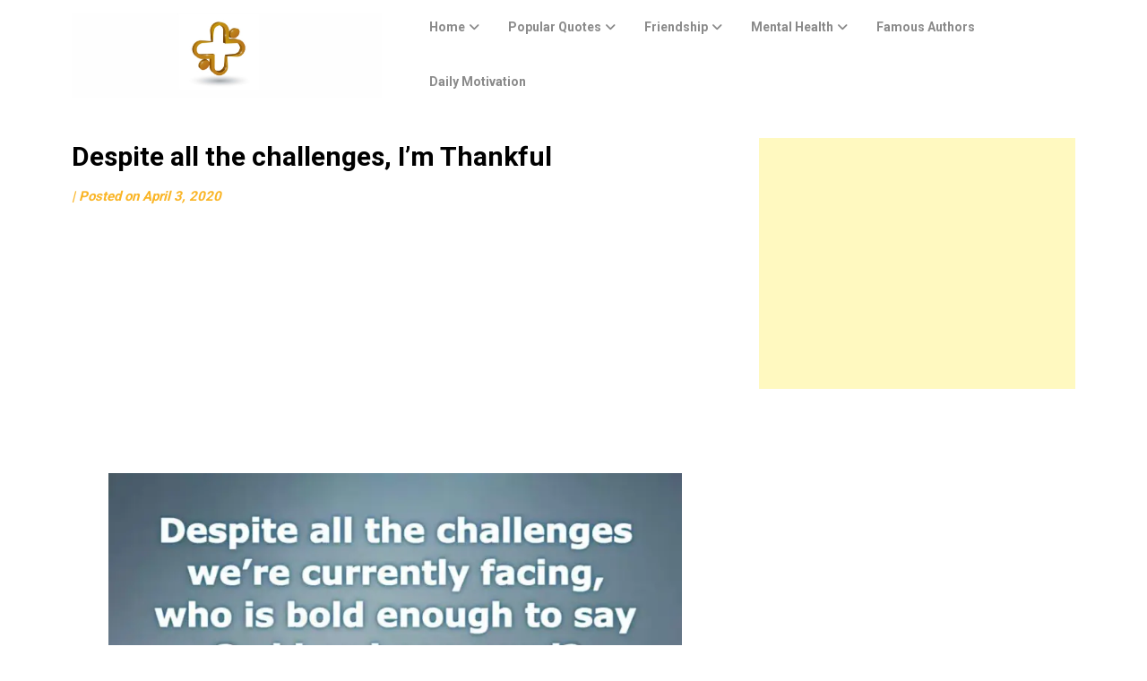

--- FILE ---
content_type: text/html; charset=UTF-8
request_url: https://positivityoflife.com/despite-all-the-challenges-im-thankful/
body_size: 14775
content:
<!doctype html>
<html lang="en-US">
<head>
	<meta charset="UTF-8">
	<meta name="viewport" content="width=device-width, initial-scale=1">
	<link rel="profile" href="https://gmpg.org/xfn/11">

	<title>Despite all the challenges, I&#039;m Thankful</title>
<meta name='robots' content='max-image-preview:large' />
	<style>img:is([sizes="auto" i], [sizes^="auto," i]) { contain-intrinsic-size: 3000px 1500px }</style>
	
<!-- This site is optimized with the Yoast SEO Premium plugin v12.6.1 - https://yoast.com/wordpress/plugins/seo/ -->
<meta name="robots" content="max-snippet:-1, max-image-preview:large, max-video-preview:-1"/>
<link rel="canonical" href="https://positivityoflife.com/despite-all-the-challenges-im-thankful/" />
<meta property="og:locale" content="en_US" />
<meta property="og:type" content="article" />
<meta property="og:title" content="Despite all the challenges, I&#039;m Thankful" />
<meta property="og:description" content="This pandemic has played a major toll on all of our lives. Many have lost their job, many are still working and at risk,..." />
<meta property="og:url" content="https://positivityoflife.com/despite-all-the-challenges-im-thankful/" />
<meta property="og:site_name" content="Positivity of Life" />
<meta property="article:section" content="God" />
<meta property="article:published_time" content="2020-04-03T08:46:55+00:00" />
<meta property="article:modified_time" content="2020-04-03T08:47:02+00:00" />
<meta property="og:updated_time" content="2020-04-03T08:47:02+00:00" />
<meta property="og:image" content="https://i0.wp.com/positivityoflife.com/wp-content/uploads/2020/04/received_2921867497902851.jpeg?fit=1916%2C1080&#038;ssl=1" />
<meta property="og:image:secure_url" content="https://i0.wp.com/positivityoflife.com/wp-content/uploads/2020/04/received_2921867497902851.jpeg?fit=1916%2C1080&#038;ssl=1" />
<meta property="og:image:width" content="1916" />
<meta property="og:image:height" content="1080" />
<meta name="twitter:card" content="summary_large_image" />
<meta name="twitter:description" content="This pandemic has played a major toll on all of our lives. Many have lost their job, many are still working and at risk,..." />
<meta name="twitter:title" content="Despite all the challenges, I&#039;m Thankful" />
<meta name="twitter:image" content="https://i0.wp.com/positivityoflife.com/wp-content/uploads/2020/04/received_2921867497902851.jpeg?fit=1916%2C1080&#038;ssl=1" />
<script type='application/ld+json' class='yoast-schema-graph yoast-schema-graph--main'>{"@context":"https://schema.org","@graph":[{"@type":"Organization","@id":"https://positivityoflife.com/#organization","name":"Positivity of Life","url":"https://positivityoflife.com/","sameAs":[],"logo":{"@type":"ImageObject","@id":"https://positivityoflife.com/#logo","url":"https://i0.wp.com/positivityoflife.com/wp-content/uploads/2019/08/20190806_063828.png?fit=152%2C181&ssl=1","width":152,"height":181,"caption":"Positivity of Life"},"image":{"@id":"https://positivityoflife.com/#logo"}},{"@type":"WebSite","@id":"https://positivityoflife.com/#website","url":"https://positivityoflife.com/","name":"Positivity of Life","description":"When we learn to love ourselves, we naturally grow.","publisher":{"@id":"https://positivityoflife.com/#organization"},"potentialAction":{"@type":"SearchAction","target":"https://positivityoflife.com/?s={search_term_string}","query-input":"required name=search_term_string"}},{"@type":"ImageObject","@id":"https://positivityoflife.com/despite-all-the-challenges-im-thankful/#primaryimage","url":"https://i0.wp.com/positivityoflife.com/wp-content/uploads/2020/04/received_2921867497902851.jpeg?fit=1916%2C1080&ssl=1","width":1916,"height":1080},{"@type":"WebPage","@id":"https://positivityoflife.com/despite-all-the-challenges-im-thankful/#webpage","url":"https://positivityoflife.com/despite-all-the-challenges-im-thankful/","inLanguage":"en-US","name":"Despite all the challenges, I&#039;m Thankful","isPartOf":{"@id":"https://positivityoflife.com/#website"},"primaryImageOfPage":{"@id":"https://positivityoflife.com/despite-all-the-challenges-im-thankful/#primaryimage"},"datePublished":"2020-04-03T08:46:55+00:00","dateModified":"2020-04-03T08:47:02+00:00","breadcrumb":{"@id":"https://positivityoflife.com/despite-all-the-challenges-im-thankful/#breadcrumb"}},{"@type":"BreadcrumbList","@id":"https://positivityoflife.com/despite-all-the-challenges-im-thankful/#breadcrumb","itemListElement":[{"@type":"ListItem","position":1,"item":{"@type":"WebPage","@id":"https://positivityoflife.com/","url":"https://positivityoflife.com/","name":"Home"}},{"@type":"ListItem","position":2,"item":{"@type":"WebPage","@id":"https://positivityoflife.com/category/god-quotes/","url":"https://positivityoflife.com/category/god-quotes/","name":"God"}},{"@type":"ListItem","position":3,"item":{"@type":"WebPage","@id":"https://positivityoflife.com/despite-all-the-challenges-im-thankful/","url":"https://positivityoflife.com/despite-all-the-challenges-im-thankful/","name":"Despite all the challenges, I&#8217;m Thankful"}}]},{"@type":"Article","@id":"https://positivityoflife.com/despite-all-the-challenges-im-thankful/#article","isPartOf":{"@id":"https://positivityoflife.com/despite-all-the-challenges-im-thankful/#webpage"},"author":{"@id":"https://positivityoflife.com/#/schema/person/fbc0cdef28df95f234acaf6e9e61cfc3"},"headline":"Despite all the challenges, I&#8217;m Thankful","datePublished":"2020-04-03T08:46:55+00:00","dateModified":"2020-04-03T08:47:02+00:00","commentCount":0,"mainEntityOfPage":{"@id":"https://positivityoflife.com/despite-all-the-challenges-im-thankful/#webpage"},"publisher":{"@id":"https://positivityoflife.com/#organization"},"image":{"@id":"https://positivityoflife.com/despite-all-the-challenges-im-thankful/#primaryimage"},"articleSection":"God"},{"@type":["Person"],"@id":"https://positivityoflife.com/#/schema/person/fbc0cdef28df95f234acaf6e9e61cfc3","name":"Positivityoflife","image":{"@type":"ImageObject","@id":"https://positivityoflife.com/#authorlogo","url":"https://secure.gravatar.com/avatar/72c997891d159b50c9f50c9af2fdae38056661a3fdb28aaec1492f936861541a?s=96&d=identicon&r=g","caption":"Positivityoflife"},"sameAs":[]}]}</script>
<!-- / Yoast SEO Premium plugin. -->

<link rel='dns-prefetch' href='//stats.wp.com' />
<link rel='dns-prefetch' href='//use.fontawesome.com' />
<link rel='dns-prefetch' href='//fonts.googleapis.com' />
<link rel='dns-prefetch' href='//jetpack.wordpress.com' />
<link rel='dns-prefetch' href='//s0.wp.com' />
<link rel='dns-prefetch' href='//public-api.wordpress.com' />
<link rel='dns-prefetch' href='//0.gravatar.com' />
<link rel='dns-prefetch' href='//1.gravatar.com' />
<link rel='dns-prefetch' href='//2.gravatar.com' />
<link rel='preconnect' href='//i0.wp.com' />
<link rel='preconnect' href='//c0.wp.com' />
<link rel="alternate" type="application/rss+xml" title="Positivity of Life &raquo; Feed" href="https://positivityoflife.com/feed/" />
<link rel="alternate" type="application/rss+xml" title="Positivity of Life &raquo; Comments Feed" href="https://positivityoflife.com/comments/feed/" />
<script type="text/javascript">
/* <![CDATA[ */
window._wpemojiSettings = {"baseUrl":"https:\/\/s.w.org\/images\/core\/emoji\/16.0.1\/72x72\/","ext":".png","svgUrl":"https:\/\/s.w.org\/images\/core\/emoji\/16.0.1\/svg\/","svgExt":".svg","source":{"concatemoji":"https:\/\/positivityoflife.com\/wp-includes\/js\/wp-emoji-release.min.js?ver=6.8.3"}};
/*! This file is auto-generated */
!function(s,n){var o,i,e;function c(e){try{var t={supportTests:e,timestamp:(new Date).valueOf()};sessionStorage.setItem(o,JSON.stringify(t))}catch(e){}}function p(e,t,n){e.clearRect(0,0,e.canvas.width,e.canvas.height),e.fillText(t,0,0);var t=new Uint32Array(e.getImageData(0,0,e.canvas.width,e.canvas.height).data),a=(e.clearRect(0,0,e.canvas.width,e.canvas.height),e.fillText(n,0,0),new Uint32Array(e.getImageData(0,0,e.canvas.width,e.canvas.height).data));return t.every(function(e,t){return e===a[t]})}function u(e,t){e.clearRect(0,0,e.canvas.width,e.canvas.height),e.fillText(t,0,0);for(var n=e.getImageData(16,16,1,1),a=0;a<n.data.length;a++)if(0!==n.data[a])return!1;return!0}function f(e,t,n,a){switch(t){case"flag":return n(e,"\ud83c\udff3\ufe0f\u200d\u26a7\ufe0f","\ud83c\udff3\ufe0f\u200b\u26a7\ufe0f")?!1:!n(e,"\ud83c\udde8\ud83c\uddf6","\ud83c\udde8\u200b\ud83c\uddf6")&&!n(e,"\ud83c\udff4\udb40\udc67\udb40\udc62\udb40\udc65\udb40\udc6e\udb40\udc67\udb40\udc7f","\ud83c\udff4\u200b\udb40\udc67\u200b\udb40\udc62\u200b\udb40\udc65\u200b\udb40\udc6e\u200b\udb40\udc67\u200b\udb40\udc7f");case"emoji":return!a(e,"\ud83e\udedf")}return!1}function g(e,t,n,a){var r="undefined"!=typeof WorkerGlobalScope&&self instanceof WorkerGlobalScope?new OffscreenCanvas(300,150):s.createElement("canvas"),o=r.getContext("2d",{willReadFrequently:!0}),i=(o.textBaseline="top",o.font="600 32px Arial",{});return e.forEach(function(e){i[e]=t(o,e,n,a)}),i}function t(e){var t=s.createElement("script");t.src=e,t.defer=!0,s.head.appendChild(t)}"undefined"!=typeof Promise&&(o="wpEmojiSettingsSupports",i=["flag","emoji"],n.supports={everything:!0,everythingExceptFlag:!0},e=new Promise(function(e){s.addEventListener("DOMContentLoaded",e,{once:!0})}),new Promise(function(t){var n=function(){try{var e=JSON.parse(sessionStorage.getItem(o));if("object"==typeof e&&"number"==typeof e.timestamp&&(new Date).valueOf()<e.timestamp+604800&&"object"==typeof e.supportTests)return e.supportTests}catch(e){}return null}();if(!n){if("undefined"!=typeof Worker&&"undefined"!=typeof OffscreenCanvas&&"undefined"!=typeof URL&&URL.createObjectURL&&"undefined"!=typeof Blob)try{var e="postMessage("+g.toString()+"("+[JSON.stringify(i),f.toString(),p.toString(),u.toString()].join(",")+"));",a=new Blob([e],{type:"text/javascript"}),r=new Worker(URL.createObjectURL(a),{name:"wpTestEmojiSupports"});return void(r.onmessage=function(e){c(n=e.data),r.terminate(),t(n)})}catch(e){}c(n=g(i,f,p,u))}t(n)}).then(function(e){for(var t in e)n.supports[t]=e[t],n.supports.everything=n.supports.everything&&n.supports[t],"flag"!==t&&(n.supports.everythingExceptFlag=n.supports.everythingExceptFlag&&n.supports[t]);n.supports.everythingExceptFlag=n.supports.everythingExceptFlag&&!n.supports.flag,n.DOMReady=!1,n.readyCallback=function(){n.DOMReady=!0}}).then(function(){return e}).then(function(){var e;n.supports.everything||(n.readyCallback(),(e=n.source||{}).concatemoji?t(e.concatemoji):e.wpemoji&&e.twemoji&&(t(e.twemoji),t(e.wpemoji)))}))}((window,document),window._wpemojiSettings);
/* ]]> */
</script>

<style id='wp-emoji-styles-inline-css' type='text/css'>

	img.wp-smiley, img.emoji {
		display: inline !important;
		border: none !important;
		box-shadow: none !important;
		height: 1em !important;
		width: 1em !important;
		margin: 0 0.07em !important;
		vertical-align: -0.1em !important;
		background: none !important;
		padding: 0 !important;
	}
</style>
<link rel='stylesheet' id='wp-block-library-css' href='https://c0.wp.com/c/6.8.3/wp-includes/css/dist/block-library/style.min.css' type='text/css' media='all' />
<style id='classic-theme-styles-inline-css' type='text/css'>
/*! This file is auto-generated */
.wp-block-button__link{color:#fff;background-color:#32373c;border-radius:9999px;box-shadow:none;text-decoration:none;padding:calc(.667em + 2px) calc(1.333em + 2px);font-size:1.125em}.wp-block-file__button{background:#32373c;color:#fff;text-decoration:none}
</style>
<link rel='stylesheet' id='quads-style-css-css' href='https://positivityoflife.com/wp-content/plugins/quick-adsense-reloaded/includes/gutenberg/dist/blocks.style.build.css?ver=2.0.93' type='text/css' media='all' />
<link rel='stylesheet' id='mediaelement-css' href='https://c0.wp.com/c/6.8.3/wp-includes/js/mediaelement/mediaelementplayer-legacy.min.css' type='text/css' media='all' />
<link rel='stylesheet' id='wp-mediaelement-css' href='https://c0.wp.com/c/6.8.3/wp-includes/js/mediaelement/wp-mediaelement.min.css' type='text/css' media='all' />
<style id='jetpack-sharing-buttons-style-inline-css' type='text/css'>
.jetpack-sharing-buttons__services-list{display:flex;flex-direction:row;flex-wrap:wrap;gap:0;list-style-type:none;margin:5px;padding:0}.jetpack-sharing-buttons__services-list.has-small-icon-size{font-size:12px}.jetpack-sharing-buttons__services-list.has-normal-icon-size{font-size:16px}.jetpack-sharing-buttons__services-list.has-large-icon-size{font-size:24px}.jetpack-sharing-buttons__services-list.has-huge-icon-size{font-size:36px}@media print{.jetpack-sharing-buttons__services-list{display:none!important}}.editor-styles-wrapper .wp-block-jetpack-sharing-buttons{gap:0;padding-inline-start:0}ul.jetpack-sharing-buttons__services-list.has-background{padding:1.25em 2.375em}
</style>
<style id='global-styles-inline-css' type='text/css'>
:root{--wp--preset--aspect-ratio--square: 1;--wp--preset--aspect-ratio--4-3: 4/3;--wp--preset--aspect-ratio--3-4: 3/4;--wp--preset--aspect-ratio--3-2: 3/2;--wp--preset--aspect-ratio--2-3: 2/3;--wp--preset--aspect-ratio--16-9: 16/9;--wp--preset--aspect-ratio--9-16: 9/16;--wp--preset--color--black: #000000;--wp--preset--color--cyan-bluish-gray: #abb8c3;--wp--preset--color--white: #ffffff;--wp--preset--color--pale-pink: #f78da7;--wp--preset--color--vivid-red: #cf2e2e;--wp--preset--color--luminous-vivid-orange: #ff6900;--wp--preset--color--luminous-vivid-amber: #fcb900;--wp--preset--color--light-green-cyan: #7bdcb5;--wp--preset--color--vivid-green-cyan: #00d084;--wp--preset--color--pale-cyan-blue: #8ed1fc;--wp--preset--color--vivid-cyan-blue: #0693e3;--wp--preset--color--vivid-purple: #9b51e0;--wp--preset--gradient--vivid-cyan-blue-to-vivid-purple: linear-gradient(135deg,rgba(6,147,227,1) 0%,rgb(155,81,224) 100%);--wp--preset--gradient--light-green-cyan-to-vivid-green-cyan: linear-gradient(135deg,rgb(122,220,180) 0%,rgb(0,208,130) 100%);--wp--preset--gradient--luminous-vivid-amber-to-luminous-vivid-orange: linear-gradient(135deg,rgba(252,185,0,1) 0%,rgba(255,105,0,1) 100%);--wp--preset--gradient--luminous-vivid-orange-to-vivid-red: linear-gradient(135deg,rgba(255,105,0,1) 0%,rgb(207,46,46) 100%);--wp--preset--gradient--very-light-gray-to-cyan-bluish-gray: linear-gradient(135deg,rgb(238,238,238) 0%,rgb(169,184,195) 100%);--wp--preset--gradient--cool-to-warm-spectrum: linear-gradient(135deg,rgb(74,234,220) 0%,rgb(151,120,209) 20%,rgb(207,42,186) 40%,rgb(238,44,130) 60%,rgb(251,105,98) 80%,rgb(254,248,76) 100%);--wp--preset--gradient--blush-light-purple: linear-gradient(135deg,rgb(255,206,236) 0%,rgb(152,150,240) 100%);--wp--preset--gradient--blush-bordeaux: linear-gradient(135deg,rgb(254,205,165) 0%,rgb(254,45,45) 50%,rgb(107,0,62) 100%);--wp--preset--gradient--luminous-dusk: linear-gradient(135deg,rgb(255,203,112) 0%,rgb(199,81,192) 50%,rgb(65,88,208) 100%);--wp--preset--gradient--pale-ocean: linear-gradient(135deg,rgb(255,245,203) 0%,rgb(182,227,212) 50%,rgb(51,167,181) 100%);--wp--preset--gradient--electric-grass: linear-gradient(135deg,rgb(202,248,128) 0%,rgb(113,206,126) 100%);--wp--preset--gradient--midnight: linear-gradient(135deg,rgb(2,3,129) 0%,rgb(40,116,252) 100%);--wp--preset--font-size--small: 13px;--wp--preset--font-size--medium: 20px;--wp--preset--font-size--large: 36px;--wp--preset--font-size--x-large: 42px;--wp--preset--spacing--20: 0.44rem;--wp--preset--spacing--30: 0.67rem;--wp--preset--spacing--40: 1rem;--wp--preset--spacing--50: 1.5rem;--wp--preset--spacing--60: 2.25rem;--wp--preset--spacing--70: 3.38rem;--wp--preset--spacing--80: 5.06rem;--wp--preset--shadow--natural: 6px 6px 9px rgba(0, 0, 0, 0.2);--wp--preset--shadow--deep: 12px 12px 50px rgba(0, 0, 0, 0.4);--wp--preset--shadow--sharp: 6px 6px 0px rgba(0, 0, 0, 0.2);--wp--preset--shadow--outlined: 6px 6px 0px -3px rgba(255, 255, 255, 1), 6px 6px rgba(0, 0, 0, 1);--wp--preset--shadow--crisp: 6px 6px 0px rgba(0, 0, 0, 1);}:where(.is-layout-flex){gap: 0.5em;}:where(.is-layout-grid){gap: 0.5em;}body .is-layout-flex{display: flex;}.is-layout-flex{flex-wrap: wrap;align-items: center;}.is-layout-flex > :is(*, div){margin: 0;}body .is-layout-grid{display: grid;}.is-layout-grid > :is(*, div){margin: 0;}:where(.wp-block-columns.is-layout-flex){gap: 2em;}:where(.wp-block-columns.is-layout-grid){gap: 2em;}:where(.wp-block-post-template.is-layout-flex){gap: 1.25em;}:where(.wp-block-post-template.is-layout-grid){gap: 1.25em;}.has-black-color{color: var(--wp--preset--color--black) !important;}.has-cyan-bluish-gray-color{color: var(--wp--preset--color--cyan-bluish-gray) !important;}.has-white-color{color: var(--wp--preset--color--white) !important;}.has-pale-pink-color{color: var(--wp--preset--color--pale-pink) !important;}.has-vivid-red-color{color: var(--wp--preset--color--vivid-red) !important;}.has-luminous-vivid-orange-color{color: var(--wp--preset--color--luminous-vivid-orange) !important;}.has-luminous-vivid-amber-color{color: var(--wp--preset--color--luminous-vivid-amber) !important;}.has-light-green-cyan-color{color: var(--wp--preset--color--light-green-cyan) !important;}.has-vivid-green-cyan-color{color: var(--wp--preset--color--vivid-green-cyan) !important;}.has-pale-cyan-blue-color{color: var(--wp--preset--color--pale-cyan-blue) !important;}.has-vivid-cyan-blue-color{color: var(--wp--preset--color--vivid-cyan-blue) !important;}.has-vivid-purple-color{color: var(--wp--preset--color--vivid-purple) !important;}.has-black-background-color{background-color: var(--wp--preset--color--black) !important;}.has-cyan-bluish-gray-background-color{background-color: var(--wp--preset--color--cyan-bluish-gray) !important;}.has-white-background-color{background-color: var(--wp--preset--color--white) !important;}.has-pale-pink-background-color{background-color: var(--wp--preset--color--pale-pink) !important;}.has-vivid-red-background-color{background-color: var(--wp--preset--color--vivid-red) !important;}.has-luminous-vivid-orange-background-color{background-color: var(--wp--preset--color--luminous-vivid-orange) !important;}.has-luminous-vivid-amber-background-color{background-color: var(--wp--preset--color--luminous-vivid-amber) !important;}.has-light-green-cyan-background-color{background-color: var(--wp--preset--color--light-green-cyan) !important;}.has-vivid-green-cyan-background-color{background-color: var(--wp--preset--color--vivid-green-cyan) !important;}.has-pale-cyan-blue-background-color{background-color: var(--wp--preset--color--pale-cyan-blue) !important;}.has-vivid-cyan-blue-background-color{background-color: var(--wp--preset--color--vivid-cyan-blue) !important;}.has-vivid-purple-background-color{background-color: var(--wp--preset--color--vivid-purple) !important;}.has-black-border-color{border-color: var(--wp--preset--color--black) !important;}.has-cyan-bluish-gray-border-color{border-color: var(--wp--preset--color--cyan-bluish-gray) !important;}.has-white-border-color{border-color: var(--wp--preset--color--white) !important;}.has-pale-pink-border-color{border-color: var(--wp--preset--color--pale-pink) !important;}.has-vivid-red-border-color{border-color: var(--wp--preset--color--vivid-red) !important;}.has-luminous-vivid-orange-border-color{border-color: var(--wp--preset--color--luminous-vivid-orange) !important;}.has-luminous-vivid-amber-border-color{border-color: var(--wp--preset--color--luminous-vivid-amber) !important;}.has-light-green-cyan-border-color{border-color: var(--wp--preset--color--light-green-cyan) !important;}.has-vivid-green-cyan-border-color{border-color: var(--wp--preset--color--vivid-green-cyan) !important;}.has-pale-cyan-blue-border-color{border-color: var(--wp--preset--color--pale-cyan-blue) !important;}.has-vivid-cyan-blue-border-color{border-color: var(--wp--preset--color--vivid-cyan-blue) !important;}.has-vivid-purple-border-color{border-color: var(--wp--preset--color--vivid-purple) !important;}.has-vivid-cyan-blue-to-vivid-purple-gradient-background{background: var(--wp--preset--gradient--vivid-cyan-blue-to-vivid-purple) !important;}.has-light-green-cyan-to-vivid-green-cyan-gradient-background{background: var(--wp--preset--gradient--light-green-cyan-to-vivid-green-cyan) !important;}.has-luminous-vivid-amber-to-luminous-vivid-orange-gradient-background{background: var(--wp--preset--gradient--luminous-vivid-amber-to-luminous-vivid-orange) !important;}.has-luminous-vivid-orange-to-vivid-red-gradient-background{background: var(--wp--preset--gradient--luminous-vivid-orange-to-vivid-red) !important;}.has-very-light-gray-to-cyan-bluish-gray-gradient-background{background: var(--wp--preset--gradient--very-light-gray-to-cyan-bluish-gray) !important;}.has-cool-to-warm-spectrum-gradient-background{background: var(--wp--preset--gradient--cool-to-warm-spectrum) !important;}.has-blush-light-purple-gradient-background{background: var(--wp--preset--gradient--blush-light-purple) !important;}.has-blush-bordeaux-gradient-background{background: var(--wp--preset--gradient--blush-bordeaux) !important;}.has-luminous-dusk-gradient-background{background: var(--wp--preset--gradient--luminous-dusk) !important;}.has-pale-ocean-gradient-background{background: var(--wp--preset--gradient--pale-ocean) !important;}.has-electric-grass-gradient-background{background: var(--wp--preset--gradient--electric-grass) !important;}.has-midnight-gradient-background{background: var(--wp--preset--gradient--midnight) !important;}.has-small-font-size{font-size: var(--wp--preset--font-size--small) !important;}.has-medium-font-size{font-size: var(--wp--preset--font-size--medium) !important;}.has-large-font-size{font-size: var(--wp--preset--font-size--large) !important;}.has-x-large-font-size{font-size: var(--wp--preset--font-size--x-large) !important;}
:where(.wp-block-post-template.is-layout-flex){gap: 1.25em;}:where(.wp-block-post-template.is-layout-grid){gap: 1.25em;}
:where(.wp-block-columns.is-layout-flex){gap: 2em;}:where(.wp-block-columns.is-layout-grid){gap: 2em;}
:root :where(.wp-block-pullquote){font-size: 1.5em;line-height: 1.6;}
</style>
<link rel='stylesheet' id='contact-form-7-css' href='https://positivityoflife.com/wp-content/plugins/contact-form-7/includes/css/styles.css?ver=6.1.1' type='text/css' media='all' />
<link rel='stylesheet' id='scriptlesssocialsharing-css' href='https://positivityoflife.com/wp-content/plugins/scriptless-social-sharing/includes/css/scriptlesssocialsharing-style.css?ver=3.3.1' type='text/css' media='all' />
<style id='scriptlesssocialsharing-inline-css' type='text/css'>
.scriptlesssocialsharing-buttons { width: 100% }.scriptlesssocialsharing-buttons a.button { padding: 12px; width: 16.666666666667%;; }
</style>
<link rel='stylesheet' id='font-awesome-css' href='https://use.fontawesome.com/releases/v6.7.2/css/all.css?ver=6.7.2' type='text/css' media='all' />
<link rel='stylesheet' id='reviewers-landing-page-css' href='https://positivityoflife.com/wp-content/themes/superb-landingpage/style.css?ver=6.8.3' type='text/css' media='all' />
<link rel='stylesheet' id='superb-landingpage-google-fonts-css' href='//fonts.googleapis.com/css?family=Roboto%3A400%2C500%2C700&#038;ver=6.8.3' type='text/css' media='all' />
<link rel='stylesheet' id='superb-landingpage-owl-slider-default-css' href='https://positivityoflife.com/wp-content/themes/superb-landingpage/css/owl.carousel.min.css?ver=6.8.3' type='text/css' media='all' />
<link rel='stylesheet' id='superb-landingpage-owl-slider-theme-css' href='https://positivityoflife.com/wp-content/themes/superb-landingpage/css/owl.theme.default.css?ver=6.8.3' type='text/css' media='all' />
<link rel='stylesheet' id='superb-landingpage-foundation-css' href='https://positivityoflife.com/wp-content/themes/superb-landingpage/css/foundation.css?ver=6.8.3' type='text/css' media='all' />
<link rel='stylesheet' id='superb-landingpage-font-css' href='//fonts.googleapis.com/css?family=Saira+Semi+Condensed%3A400%2C700&#038;ver=6.8.3' type='text/css' media='all' />
<link rel='stylesheet' id='superb-landingpage-dashicons-css' href='https://c0.wp.com/c/6.8.3/wp-includes/css/dashicons.css' type='text/css' media='all' />
<link rel='stylesheet' id='superb-landingpage-style-css' href='https://positivityoflife.com/wp-content/themes/reviewers-landing-page/style.css?ver=6.8.3' type='text/css' media='all' />
<style id='superb-landingpage-style-inline-css' type='text/css'>
.byline { clip: rect(1px, 1px, 1px, 1px); height: 1px; position: absolute; overflow: hidden; width: 1px; }
</style>
<link rel='stylesheet' id='jetpack-subscriptions-css' href='https://c0.wp.com/p/jetpack/14.9.1/_inc/build/subscriptions/subscriptions.min.css' type='text/css' media='all' />
<link rel='stylesheet' id='srpw-style-css' href='https://positivityoflife.com/wp-content/plugins/smart-recent-posts-widget/assets/css/srpw-frontend.css?ver=6.8.3' type='text/css' media='all' />
<style id='quads-styles-inline-css' type='text/css'>

    .quads-location ins.adsbygoogle {
        background: transparent !important;
    }.quads-location .quads_rotator_img{ opacity:1 !important;}
    .quads.quads_ad_container { display: grid; grid-template-columns: auto; grid-gap: 10px; padding: 10px; }
    .grid_image{animation: fadeIn 0.5s;-webkit-animation: fadeIn 0.5s;-moz-animation: fadeIn 0.5s;
        -o-animation: fadeIn 0.5s;-ms-animation: fadeIn 0.5s;}
    .quads-ad-label { font-size: 12px; text-align: center; color: #333;}
    .quads_click_impression { display: none;} .quads-location, .quads-ads-space{max-width:100%;} @media only screen and (max-width: 480px) { .quads-ads-space, .penci-builder-element .quads-ads-space{max-width:340px;}}
</style>
<script type="text/javascript" src="https://c0.wp.com/c/6.8.3/wp-includes/js/jquery/jquery.min.js" id="jquery-core-js"></script>
<script type="text/javascript" src="https://c0.wp.com/c/6.8.3/wp-includes/js/jquery/jquery-migrate.min.js" id="jquery-migrate-js"></script>
<link rel="https://api.w.org/" href="https://positivityoflife.com/wp-json/" /><link rel="alternate" title="JSON" type="application/json" href="https://positivityoflife.com/wp-json/wp/v2/posts/770" /><link rel="EditURI" type="application/rsd+xml" title="RSD" href="https://positivityoflife.com/xmlrpc.php?rsd" />
<meta name="generator" content="WordPress 6.8.3" />
<link rel='shortlink' href='https://positivityoflife.com/?p=770' />
<link rel="alternate" title="oEmbed (JSON)" type="application/json+oembed" href="https://positivityoflife.com/wp-json/oembed/1.0/embed?url=https%3A%2F%2Fpositivityoflife.com%2Fdespite-all-the-challenges-im-thankful%2F" />
<link rel="alternate" title="oEmbed (XML)" type="text/xml+oembed" href="https://positivityoflife.com/wp-json/oembed/1.0/embed?url=https%3A%2F%2Fpositivityoflife.com%2Fdespite-all-the-challenges-im-thankful%2F&#038;format=xml" />
<script data-ad-client="ca-pub-4330152459506220" async src="https://pagead2.googlesyndication.com/pagead/js/adsbygoogle.js"></script>


<!-- Global site tag (gtag.js) - Google Analytics -->
<script async src="https://www.googletagmanager.com/gtag/js?id=UA-103106087-1"></script>
<script>
  window.dataLayer = window.dataLayer || [];
  function gtag(){dataLayer.push(arguments);}
  gtag('js', new Date());

  gtag('config', 'UA-103106087-1');
</script>

	<style>img#wpstats{display:none}</style>
		<script>document.cookie = 'quads_browser_width='+screen.width;</script>
		
		<style type="text/css">
		/* Navigation */
		.main-navigation a, #site-navigation span.dashicons.dashicons-menu:before, .iot-menu-left-ul a { color: ; }
		.navigation-wrapper, .main-navigation ul ul, #iot-menu-left{ background: ; }
				

		/* Global */
		.single .content-area a, .page .content-area a { color: ; }
		.page .content-area a.button, .single .page .content-area a.button {color:#fff;}
		a.button,a.button:hover,a.button:active,a.button:focus, button, input[type="button"], input[type="reset"], input[type="submit"] { background: ; }
		.tags-links a, .cat-links a{ border-color: ; }
		.single main article .entry-meta *, .single main article .entry-meta, .archive main article .entry-meta *, .comments-area .comment-metadata time{ color: ; }
		.single .content-area h1, .single .content-area h2, .single .content-area h3, .single .content-area h4, .single .content-area h5, .single .content-area h6, .page .content-area h1, .page .content-area h2, .page .content-area h3, .page .content-area h4, .page .content-area h5, .page .content-area h6, .page .content-area th, .single .content-area th, .blog.related-posts main article h4 a, .single b.fn, .page b.fn, .error404 h1, .search-results h1.page-title, .search-no-results h1.page-title, .archive h1.page-title{ color: ; }
		.comment-respond p.comment-notes, .comment-respond label, .page .site-content .entry-content cite, .comment-content *, .about-the-author, .page code, .page kbd, .page tt, .page var, .page .site-content .entry-content, .page .site-content .entry-content p, .page .site-content .entry-content li, .page .site-content .entry-content div, .comment-respond p.comment-notes, .comment-respond label, .single .site-content .entry-content cite, .comment-content *, .about-the-author, .single code, .single kbd, .single tt, .single var, .single .site-content .entry-content, .single .site-content .entry-content p, .single .site-content .entry-content li, .single .site-content .entry-content div, .error404 p, .search-no-results p { color: ; }
		.page .entry-content blockquote, .single .entry-content blockquote, .comment-content blockquote { border-color: ; }
		.error-404 input.search-field, .about-the-author, .comments-title, .related-posts h3, .comment-reply-title{ border-color: ; }

		
		

		/* Sidebar */
		#secondary h4, #secondary h1, #secondary h2, #secondary h3, #secondary h5, #secondary h6, #secondary h4 a{ color: ; }
		#secondary span.rpwwt-post-title{ color:  !important; }
		#secondary select, #secondary h4, .blog #secondary input.search-field, .blog #secondary input.search-field, .search-results #secondary input.search-field, .archive #secondary input.search-field { border-color: ; }
		#secondary * { color: ; }
		#secondary .rpwwt-post-date{ color:  !important; }
		#secondary a { color: ; }
		#secondary .search-form input.search-submit, .search-form input.search-submit, input.search-submit { background: ; }

		/* Blog Feed */
		body.custom-background.blog, body.blog, body.custom-background.archive, body.archive, body.custom-background.search-results, body.search-results{ background-color: ; }
		.blog main article, .search-results main article, .archive main article{ background-color: ; }
		.blog main article h2 a, .search-results main article h2 a, .archive main article h2 a{ color: ; }
		.blog main article .entry-meta, .archive main article .entry-meta, .search-results main article .entry-meta{ color: ; }
		.blog main article p, .search-results main article p, .archive main article p { color: ; }
		.nav-links span, .nav-links a, .pagination .current, .nav-links span:hover, .nav-links a:hover, .pagination .current:hover { background: ; }
		.nav-links span, .nav-links a, .pagination .current, .nav-links span:hover, .nav-links a:hover, .pagination .current:hover{ color: ; }

		

		/* Slideshow */
		.slider-content { padding-top: px; }
		.slider-content { padding-bottom: px; }
		.owl-theme .owl-dots .owl-dot span { background: ; }
		.owl-theme .owl-dots .owl-dot span { border-color: ; }
		.owl-theme .owl-dots .owl-dot.active span, .owl-theme .owl-dots .owl-dot:hover span{ background: ; }
		.owl-theme .owl-dots .owl-dot.active span, .owl-theme .owl-dots .owl-dot:hover span{ border: ; }
		/**** Slide 1 */
		.slide_one { background: ; }
		.slide_one.owl-item .slideshow-button { background: ; }
		.slide_one.owl-item .slideshow-button { color: ; }
		.slide_one.owl-item p { color: ; }
		.slide_one.owl-item h3 { color: ; }
		/**** Slide 3 */
		.slide_three { background: ; }
		.slide_three.owl-item .slideshow-button { background: ; }
		.slide_three.owl-item .slideshow-button { color: ; }
		.slide_three.owl-item p { color: ; }
		.slide_three.owl-item h3 { color: ; }

		/**** Slide 5 */
		.slide_five { background: ; }
		.slide_five.owl-item .slideshow-button { background: ; }
		.slide_five.owl-item .slideshow-button { color: ; }
		.slide_five.owl-item p { color: ; }
		.slide_five.owl-item h3 { color: ; }

		/**** Slide 7 */
		.slide_seven { background: ; }
		.slide_seven.owl-item .slideshow-button { background: ; }
		.slide_seven.owl-item .slideshow-button { color: ; }
		.slide_seven.owl-item p { color: ; }
		.slide_seven.owl-item h3 { color: ; }
		/**** Slide 9 */
		.slide_nine { background: ; }
		.slide_nine.owl-item .slideshow-button { background: ; }
		.slide_nine.owl-item .slideshow-button { color: ; }
		.slide_nine.owl-item p { color: ; }
		.slide_nine.owl-item h3 { color: ; }


		/* Landing Page */

		/**** Pagebuilder section */
		.sitebuilder-section h1, .sitebuilder-section h2, .sitebuilder-section h3, .sitebuilder-section h4, .sitebuilder-section h5, .sitebuilder-section h6, .sitebuilder-section td  { color: ; }
		.sitebuilder-section p, .sitebuilder-section div, .sitebuilder-section ol, .sitebuilder-section ul,.sitebuilder-section li, .sitebuilder-section, .sitebuilder-section cite { color: ; }
		.sitebuilder-section a { color: ; }
		.sitebuilder-section a.button, .sitebuilder-section a.button:hover, .sitebuilder-section a.button:active, .sitebuilder-section a.button:focus{ background: ; }
		.sitebuilder-section { padding-top: px; }
		.sitebuilder-section { padding-bottom: px; }
		.sitebuilder-section { background: ; }

		/**** Grid section */
		.grid-section { padding-top: px; }
		.grid-section { padding-bottom: px; }
		.grid-section h3 { color: ; }
		.grid-section p { color: ; }
		.grid-section { background-color: ; }

		/**** About section */
		.about-section { padding-top: px; }
		.about-section { padding-bottom: px; }
		.about-section { background-color: ; }
		.about-section .about-tagline { color: ; }
		.about-section h2 { color: ; }
		.about-section h2:after { background: ; }
		.about-section p { color: ; }

		/**** Blog posts section */
		.page-template-landing-page-design .blog { padding-top: px; }
		.page-template-landing-page-design .blog { padding-bottom: px; }
		.landing-page-description h2 { color: ; }
		.landing-page-description p { color: ; }
		.page-template-landing-page-design .blog { background: ; }
		.page-template-landing-page-design .blog .entry-meta, .page-template-landing-page-design .blog .entry-meta *{ color: ; }
		.page-template-landing-page-design .blog main article { background: ; }
		.page-template-landing-page-design .blog { background: ; }
		.page-template-landing-page-design .blog main article h2 a { color: ; }
		.page-template-landing-page-design .blog main article p { color: ; }
		.landingpage-post-button-wrapper .landingpage-button { background: ; }
		.landingpage-post-button-wrapper .landingpage-button { color: ; }


		/**** Blog posts section */
		.sitebuilder-section {
			-webkit-box-ordinal-group: ;
			-moz-box-ordinal-group: ;
			-ms-flex-order: ; 
			-webkit-order: ; 
			order: ;
		}
		.grid-section {
			-webkit-box-ordinal-group: ;
			-moz-box-ordinal-group: ;
			-ms-flex-order: ; 
			-webkit-order: ; 
			order: ;
		}
		.about-section {
			-webkit-box-ordinal-group: ;
			-moz-box-ordinal-group: ;
			-ms-flex-order: ; 
			-webkit-order: ; 
			order: ;
		}
		.landingpage-section-wrapper .blog {
			-webkit-box-ordinal-group: ;
			-moz-box-ordinal-group: ;
			-ms-flex-order: ; 
			-webkit-order: ; 
			order: ;
		}

		/* Footer */
		.footer-container, .footer-widgets-container { background: ; }
		.footer-widgets-container h4, .footer-widgets-container h1, .footer-widgets-container h2, .footer-widgets-container h3, .footer-widgets-container h5, .footer-widgets-container h4 a, .footer-widgets-container th, .footer-widgets-container caption { color: ; }
		.footer-widgets-container h4, .footer-widgets-container { border-color: ; }
		.footer-column *, .footer-column p, .footer-column li { color: ; }
		.footer-column a, .footer-menu li a { color: ; }
		.site-info a { color: ; }
		.site-info { color: ; }


		</style>
		
		<style type="text/css">
			/* Navigation */
			.main-navigation a, #site-navigation span.dashicons.dashicons-menu:before, .iot-menu-left-ul a { color: ; }
			.navigation-wrapper, .main-navigation ul ul, #iot-menu-left{ background: ; }
					

	/* Global */
	.single .content-area a, .page .content-area a { color: ; }
	.page .content-area a.button, .single .page .content-area a.button {color:#fff;}
	a.button,a.button:hover,a.button:active,a.button:focus, button, input[type="button"], input[type="reset"], input[type="submit"] { background: ; }
	.tags-links a, .cat-links a{ border-color: ; }
	.single main article .entry-meta *, .single main article .entry-meta, .archive main article .entry-meta *, .comments-area .comment-metadata time{ color: ; }
	.single .content-area h1, .single .content-area h2, .single .content-area h3, .single .content-area h4, .single .content-area h5, .single .content-area h6, .page .content-area h1, .page .content-area h2, .page .content-area h3, .page .content-area h4, .page .content-area h5, .page .content-area h6, .page .content-area th, .single .content-area th, .blog.related-posts main article h4 a, .single b.fn, .page b.fn, .error404 h1, .search-results h1.page-title, .search-no-results h1.page-title, .archive h1.page-title{ color: ; }
	.comment-respond p.comment-notes, .comment-respond label, .page .site-content .entry-content cite, .comment-content *, .about-the-author, .page code, .page kbd, .page tt, .page var, .page .site-content .entry-content, .page .site-content .entry-content p, .page .site-content .entry-content li, .page .site-content .entry-content div, .comment-respond p.comment-notes, .comment-respond label, .single .site-content .entry-content cite, .comment-content *, .about-the-author, .single code, .single kbd, .single tt, .single var, .single .site-content .entry-content, .single .site-content .entry-content p, .single .site-content .entry-content li, .single .site-content .entry-content div, .error404 p, .search-no-results p { color: ; }
	.page .entry-content blockquote, .single .entry-content blockquote, .comment-content blockquote { border-color: ; }
	.error-404 input.search-field, .about-the-author, .comments-title, .related-posts h3, .comment-reply-title{ border-color: ; }

	


/* Sidebar */
#secondary h4, #secondary h1, #secondary h2, #secondary h3, #secondary h5, #secondary h6, #secondary h4 a{ color: ; }
#secondary span.rpwwt-post-title{ color:  !important; }
#secondary select, #secondary h4, .blog #secondary input.search-field, .blog #secondary input.search-field, .search-results #secondary input.search-field, .archive #secondary input.search-field { border-color: ; }
#secondary * { color: ; }
#secondary .rpwwt-post-date{ color:  !important; }
#secondary a { color: ; }
#secondary .search-form input.search-submit, .search-form input.search-submit, input.search-submit { background: ; }

/* Blog Feed */
body.custom-background.blog, body.blog, body.custom-background.archive, body.archive, body.custom-background.search-results, body.search-results{ background-color: ; }
.blog main article, .search-results main article, .archive main article{ background-color: ; }
.blog main article h2 a, .search-results main article h2 a, .archive main article h2 a{ color: ; }
.blog main article .entry-meta, .archive main article .entry-meta, .search-results main article .entry-meta{ color: ; }
.blog main article p, .search-results main article p, .archive main article p { color: ; }
.nav-links span, .nav-links a, .pagination .current, .nav-links span:hover, .nav-links a:hover, .pagination .current:hover { background: ; }
.nav-links span, .nav-links a, .pagination .current, .nav-links span:hover, .nav-links a:hover, .pagination .current:hover{ color: ; }


</style>
<style type="text/css">

	
			.site-title,
		.site-description,
		.logo-container {
			position: absolute;
			clip: rect(1px, 1px, 1px, 1px);
		}
		</style>
<link rel="icon" href="https://i0.wp.com/positivityoflife.com/wp-content/uploads/2019/11/cropped-positivity-of-life-1-2.jpg?fit=32%2C32&#038;ssl=1" sizes="32x32" />
<link rel="icon" href="https://i0.wp.com/positivityoflife.com/wp-content/uploads/2019/11/cropped-positivity-of-life-1-2.jpg?fit=192%2C192&#038;ssl=1" sizes="192x192" />
<link rel="apple-touch-icon" href="https://i0.wp.com/positivityoflife.com/wp-content/uploads/2019/11/cropped-positivity-of-life-1-2.jpg?fit=180%2C180&#038;ssl=1" />
<meta name="msapplication-TileImage" content="https://i0.wp.com/positivityoflife.com/wp-content/uploads/2019/11/cropped-positivity-of-life-1-2.jpg?fit=270%2C270&#038;ssl=1" />
</head>

<body class="wp-singular post-template-default single single-post postid-770 single-format-standard wp-custom-logo wp-theme-superb-landingpage wp-child-theme-reviewers-landing-page author-hidden">
		
	<div class="navigation-wrapper">
		
		<div class="site grid-container">
			<header id="masthead" class="site-header grid-x grid-padding-x">
				<div class="site-branding large-4 medium-10 small-9 cell">
					<a href="https://positivityoflife.com/" class="custom-logo-link" rel="home"><img width="1075" height="294" src="https://i0.wp.com/positivityoflife.com/wp-content/uploads/2021/07/Positivity-of-life-Quotes.jpg?fit=1075%2C294&amp;ssl=1" class="custom-logo" alt="Positivity of Life" decoding="async" fetchpriority="high" srcset="https://i0.wp.com/positivityoflife.com/wp-content/uploads/2021/07/Positivity-of-life-Quotes.jpg?w=1075&amp;ssl=1 1075w, https://i0.wp.com/positivityoflife.com/wp-content/uploads/2021/07/Positivity-of-life-Quotes.jpg?resize=300%2C82&amp;ssl=1 300w, https://i0.wp.com/positivityoflife.com/wp-content/uploads/2021/07/Positivity-of-life-Quotes.jpg?resize=1024%2C280&amp;ssl=1 1024w, https://i0.wp.com/positivityoflife.com/wp-content/uploads/2021/07/Positivity-of-life-Quotes.jpg?resize=150%2C41&amp;ssl=1 150w, https://i0.wp.com/positivityoflife.com/wp-content/uploads/2021/07/Positivity-of-life-Quotes.jpg?resize=768%2C210&amp;ssl=1 768w" sizes="(max-width: 1075px) 100vw, 1075px" /></a>						<div class="logo-container">
							<h2 class="site-title"><a href="https://positivityoflife.com/" rel="home">Positivity of Life</a></h2>
														<p class="site-description">When we learn to love ourselves, we naturally grow.</p>
											</div>	
				</div><!-- .site-branding -->

				<nav id="site-navigation" class="main-navigation large-8 medium-2 small-3 cell">

					<div class="menu-menu-container"><ul id="primary-menu" class="menu"><li id="menu-item-20" class="menu-item menu-item-type-custom menu-item-object-custom menu-item-home menu-item-has-children menu-item-20"><a href="https://positivityoflife.com/">Home</a>
<ul class="sub-menu">
	<li id="menu-item-138" class="menu-item menu-item-type-post_type menu-item-object-page menu-item-138"><a href="https://positivityoflife.com/about-us/">About Us</a></li>
	<li id="menu-item-21" class="menu-item menu-item-type-post_type menu-item-object-page menu-item-privacy-policy menu-item-21"><a rel="privacy-policy" href="https://positivityoflife.com/privacy-policy/">Privacy Policy</a></li>
	<li id="menu-item-24" class="menu-item menu-item-type-post_type menu-item-object-page menu-item-24"><a href="https://positivityoflife.com/contact-us/">Contact Us</a></li>
</ul>
</li>
<li id="menu-item-72" class="menu-item menu-item-type-taxonomy menu-item-object-category menu-item-has-children menu-item-72"><a href="https://positivityoflife.com/category/popular-quotes/">Popular Quotes</a>
<ul class="sub-menu">
	<li id="menu-item-64" class="menu-item menu-item-type-taxonomy menu-item-object-category menu-item-64"><a href="https://positivityoflife.com/category/faith-quotes/">Faith</a></li>
	<li id="menu-item-65" class="menu-item menu-item-type-taxonomy menu-item-object-category current-post-ancestor current-menu-parent current-post-parent menu-item-65"><a href="https://positivityoflife.com/category/god-quotes/">God</a></li>
	<li id="menu-item-331" class="menu-item menu-item-type-taxonomy menu-item-object-category menu-item-331"><a href="https://positivityoflife.com/category/strong-woman-quote-and-saying/">Strong woman</a></li>
	<li id="menu-item-66" class="menu-item menu-item-type-taxonomy menu-item-object-category menu-item-66"><a href="https://positivityoflife.com/category/hope-quotes/">Hope</a></li>
	<li id="menu-item-68" class="menu-item menu-item-type-taxonomy menu-item-object-category menu-item-68"><a href="https://positivityoflife.com/category/inspirational-quotes/">Inspirational</a></li>
	<li id="menu-item-70" class="menu-item menu-item-type-taxonomy menu-item-object-category menu-item-70"><a href="https://positivityoflife.com/category/life-lessons-quotes/">Life lessons</a></li>
	<li id="menu-item-74" class="menu-item menu-item-type-taxonomy menu-item-object-category menu-item-74"><a href="https://positivityoflife.com/category/wisdom-quotes/">Wisdom</a></li>
	<li id="menu-item-212" class="menu-item menu-item-type-taxonomy menu-item-object-category menu-item-212"><a href="https://positivityoflife.com/category/christmas-quotes-and-sayings/">Christmas</a></li>
	<li id="menu-item-2113" class="menu-item menu-item-type-taxonomy menu-item-object-category menu-item-2113"><a href="https://positivityoflife.com/category/easter/">Easter</a></li>
</ul>
</li>
<li id="menu-item-120" class="menu-item menu-item-type-taxonomy menu-item-object-category menu-item-has-children menu-item-120"><a href="https://positivityoflife.com/category/friendship/">Friendship</a>
<ul class="sub-menu">
	<li id="menu-item-71" class="menu-item menu-item-type-taxonomy menu-item-object-category menu-item-71"><a href="https://positivityoflife.com/category/love-quotes/">Love</a></li>
	<li id="menu-item-73" class="menu-item menu-item-type-taxonomy menu-item-object-category menu-item-73"><a href="https://positivityoflife.com/category/relationship-quotes/">Relationship</a></li>
	<li id="menu-item-122" class="menu-item menu-item-type-taxonomy menu-item-object-category menu-item-122"><a href="https://positivityoflife.com/category/parenting/">Parenting</a></li>
	<li id="menu-item-67" class="menu-item menu-item-type-taxonomy menu-item-object-category menu-item-67"><a href="https://positivityoflife.com/category/humor-quotes/">Humor</a></li>
</ul>
</li>
<li id="menu-item-121" class="menu-item menu-item-type-taxonomy menu-item-object-category menu-item-has-children menu-item-121"><a href="https://positivityoflife.com/category/mental-health/">Mental Health</a>
<ul class="sub-menu">
	<li id="menu-item-119" class="menu-item menu-item-type-taxonomy menu-item-object-category menu-item-119"><a href="https://positivityoflife.com/category/depression/">Depression</a></li>
</ul>
</li>
<li id="menu-item-217" class="menu-item menu-item-type-taxonomy menu-item-object-category menu-item-217"><a href="https://positivityoflife.com/category/famous-authors-quote-and-saying/">Famous Authors</a></li>
<li id="menu-item-1777" class="menu-item menu-item-type-taxonomy menu-item-object-category menu-item-1777"><a href="https://positivityoflife.com/category/motivation/">Daily Motivation</a></li>
</ul></div>					</nav><!-- #site-navigation -->
				</header><!-- #masthead -->
			</div>
		</div>

			<div id="page" class="site grid-container start-container-head">
			<a class="skip-link screen-reader-text" href="#content">Skip to content</a>
			<div id="content" class="site-content grid-x grid-padding-x">




<div id="primary" class="content-area large-8 medium-8 small-12 cell">
	<main id="main" class="site-main">

		
<article id="post-770" class="post-770 post type-post status-publish format-standard hentry category-god-quotes">
	<header class="entry-header">
		<h1 class="entry-title">Despite all the challenges, I&#8217;m Thankful</h1>		<div class="entry-meta">
			<span class="byline"> by <span class="author vcard"><a class="url fn n" href="https://positivityoflife.com/author/muslim/">Positivityoflife</a></span></span>			<span class="post-divider"> | </span>
			<span class="posted-on">Posted on <a href="https://positivityoflife.com/despite-all-the-challenges-im-thankful/" rel="bookmark"><time class="entry-date published" datetime="2020-04-03T13:46:55+05:00">April 3, 2020</time><time class="updated" datetime="2020-04-03T13:47:02+05:00">April 3, 2020</time></a></span>		</div><!-- .entry-meta -->
	</header><!-- .entry-header -->

<div class="entry-content">
	
<!-- WP QUADS Content Ad Plugin v. 2.0.93 -->
<div class="quads-location quads-ad1" id="quads-ad1" style="float:none;margin:0px;">
<script async src="https://pagead2.googlesyndication.com/pagead/js/adsbygoogle.js"></script>
<!-- S 2 -->
<ins class="adsbygoogle"
     style="display:block"
     data-ad-client="ca-pub-4330152459506220"
     data-ad-slot="9621120483"
     data-ad-format="auto"
     data-full-width-responsive="true"></ins>
<script>
     (adsbygoogle = window.adsbygoogle || []).push({});
</script>
</div>

<div class="wp-block-image"><figure class="aligncenter size-large"><img decoding="async" width="1080" height="1080" src="https://i0.wp.com/positivityoflife.com/wp-content/uploads/2020/04/God-is-good.jpeg?fit=640%2C640&amp;ssl=1" alt="" class="wp-image-771" srcset="https://i0.wp.com/positivityoflife.com/wp-content/uploads/2020/04/God-is-good.jpeg?w=1080&amp;ssl=1 1080w, https://i0.wp.com/positivityoflife.com/wp-content/uploads/2020/04/God-is-good.jpeg?resize=300%2C300&amp;ssl=1 300w, https://i0.wp.com/positivityoflife.com/wp-content/uploads/2020/04/God-is-good.jpeg?resize=1024%2C1024&amp;ssl=1 1024w, https://i0.wp.com/positivityoflife.com/wp-content/uploads/2020/04/God-is-good.jpeg?resize=150%2C150&amp;ssl=1 150w, https://i0.wp.com/positivityoflife.com/wp-content/uploads/2020/04/God-is-good.jpeg?resize=768%2C768&amp;ssl=1 768w" sizes="(max-width: 640px) 100vw, 640px" /></figure></div>



<p class="has-text-align-center">This pandemic has played a major toll on all of our lives. Many have lost their job, many are still working and at risk, and sadly we’ve lost so many people to Coronavirus. Each day when we listen to the news, we hear more heartbreak. Everything has changed. There is no traffic on the roads, smiles have turned to frowns, the people we see are covered in masks and many businesses have been forced to shut their door. We all are dealing with mixed feelings, we are angry, sad and uncertain of when this will ever end. I cannot speak for others, but I know God is still good. Everyday He has still blessed me and my family. He’s providing for my every need, he’s keeping my family safe, he’s giving me strength to keep going when I feel I can’t endue anymore. I thank Him everyday for the protection He brings to me and my family. We might be locked in place, but we have each other, we have God and we trust in Him that better days are ahead. Amen
<!-- WP QUADS Content Ad Plugin v. 2.0.93 -->
<div class="quads-location quads-ad1" id="quads-ad1" style="float:none;margin:0px;">
<script async src="https://pagead2.googlesyndication.com/pagead/js/adsbygoogle.js"></script>
<!-- S 2 -->
<ins class="adsbygoogle"
     style="display:block"
     data-ad-client="ca-pub-4330152459506220"
     data-ad-slot="9621120483"
     data-ad-format="auto"
     data-full-width-responsive="true"></ins>
<script>
     (adsbygoogle = window.adsbygoogle || []).push({});
</script>
</div>

<div class="scriptlesssocialsharing"><h3 class="scriptlesssocialsharing__heading">Share this post:</h3><div class="scriptlesssocialsharing-buttons"><a class="button facebook" target="_blank" href="https://www.facebook.com/sharer/sharer.php?u=https%3A%2F%2Fpositivityoflife.com%2Fdespite-all-the-challenges-im-thankful%2F" rel="noopener noreferrer nofollow"><svg viewbox="0 0 512 512" class="scriptlesssocialsharing__icon facebook" fill="currentcolor" height="1em" width="1em" aria-hidden="true" focusable="false" role="img"><!-- Font Awesome Free 5.15.4 by @fontawesome - https://fontawesome.com License - https://fontawesome.com/license/free (Icons: CC BY 4.0, Fonts: SIL OFL 1.1, Code: MIT License) --><path d="M504 256C504 119 393 8 256 8S8 119 8 256c0 123.78 90.69 226.38 209.25 245V327.69h-63V256h63v-54.64c0-62.15 37-96.48 93.67-96.48 27.14 0 55.52 4.84 55.52 4.84v61h-31.28c-30.8 0-40.41 19.12-40.41 38.73V256h68.78l-11 71.69h-57.78V501C413.31 482.38 504 379.78 504 256z"></path></svg>
<span class="screen-reader-text">Share on Facebook</span></a><a class="button whatsapp" target="_blank" href="https://api.whatsapp.com/send?text=Despite%20all%20the%20challenges%2C%20I%E2%80%99m%20Thankful%20%E2%80%94%20https%3A%2F%2Fpositivityoflife.com%2Fdespite-all-the-challenges-im-thankful%2F" rel="noopener noreferrer nofollow"><svg viewbox="0 0 448 512" class="scriptlesssocialsharing__icon whatsapp" fill="currentcolor" height="1em" width="1em" aria-hidden="true" focusable="false" role="img"><!-- Font Awesome Free 5.15.4 by @fontawesome - https://fontawesome.com License - https://fontawesome.com/license/free (Icons: CC BY 4.0, Fonts: SIL OFL 1.1, Code: MIT License) --><path d="M380.9 97.1C339 55.1 283.2 32 223.9 32c-122.4 0-222 99.6-222 222 0 39.1 10.2 77.3 29.6 111L0 480l117.7-30.9c32.4 17.7 68.9 27 106.1 27h.1c122.3 0 224.1-99.6 224.1-222 0-59.3-25.2-115-67.1-157zm-157 341.6c-33.2 0-65.7-8.9-94-25.7l-6.7-4-69.8 18.3L72 359.2l-4.4-7c-18.5-29.4-28.2-63.3-28.2-98.2 0-101.7 82.8-184.5 184.6-184.5 49.3 0 95.6 19.2 130.4 54.1 34.8 34.9 56.2 81.2 56.1 130.5 0 101.8-84.9 184.6-186.6 184.6zm101.2-138.2c-5.5-2.8-32.8-16.2-37.9-18-5.1-1.9-8.8-2.8-12.5 2.8-3.7 5.6-14.3 18-17.6 21.8-3.2 3.7-6.5 4.2-12 1.4-32.6-16.3-54-29.1-75.5-66-5.7-9.8 5.7-9.1 16.3-30.3 1.8-3.7.9-6.9-.5-9.7-1.4-2.8-12.5-30.1-17.1-41.2-4.5-10.8-9.1-9.3-12.5-9.5-3.2-.2-6.9-.2-10.6-.2-3.7 0-9.7 1.4-14.8 6.9-5.1 5.6-19.4 19-19.4 46.3 0 27.3 19.9 53.7 22.6 57.4 2.8 3.7 39.1 59.7 94.8 83.8 35.2 15.2 49 16.5 66.6 13.9 10.7-1.6 32.8-13.4 37.4-26.4 4.6-13 4.6-24.1 3.2-26.4-1.3-2.5-5-3.9-10.5-6.6z"></path></svg>
<span class="screen-reader-text">Share on WhatsApp</span></a><a class="button pinterest" target="_blank" href="https://pinterest.com/pin/create/button/?url=https%3A%2F%2Fpositivityoflife.com%2Fdespite-all-the-challenges-im-thankful%2F&#038;media=https%3A%2F%2Fi0.wp.com%2Fpositivityoflife.com%2Fwp-content%2Fuploads%2F2020%2F04%2FGod-is-good.jpeg%3Ffit%3D640%252C640%26ssl%3D1&#038;description=Despite%20all%20the%20challenges%2C%20I%E2%80%99m%20Thankful" rel="noopener noreferrer nofollow" data-pin-no-hover="true" data-pin-custom="true" data-pin-do="skip" data-pin-description="Despite all the challenges, I’m Thankful"><svg viewbox="0 0 496 512" class="scriptlesssocialsharing__icon pinterest" fill="currentcolor" height="1em" width="1em" aria-hidden="true" focusable="false" role="img"><!-- Font Awesome Free 5.15.4 by @fontawesome - https://fontawesome.com License - https://fontawesome.com/license/free (Icons: CC BY 4.0, Fonts: SIL OFL 1.1, Code: MIT License) --><path d="M496 256c0 137-111 248-248 248-25.6 0-50.2-3.9-73.4-11.1 10.1-16.5 25.2-43.5 30.8-65 3-11.6 15.4-59 15.4-59 8.1 15.4 31.7 28.5 56.8 28.5 74.8 0 128.7-68.8 128.7-154.3 0-81.9-66.9-143.2-152.9-143.2-107 0-163.9 71.8-163.9 150.1 0 36.4 19.4 81.7 50.3 96.1 4.7 2.2 7.2 1.2 8.3-3.3.8-3.4 5-20.3 6.9-28.1.6-2.5.3-4.7-1.7-7.1-10.1-12.5-18.3-35.3-18.3-56.6 0-54.7 41.4-107.6 112-107.6 60.9 0 103.6 41.5 103.6 100.9 0 67.1-33.9 113.6-78 113.6-24.3 0-42.6-20.1-36.7-44.8 7-29.5 20.5-61.3 20.5-82.6 0-19-10.2-34.9-31.4-34.9-24.9 0-44.9 25.7-44.9 60.2 0 22 7.4 36.8 7.4 36.8s-24.5 103.8-29 123.2c-5 21.4-3 51.6-.9 71.2C65.4 450.9 0 361.1 0 256 0 119 111 8 248 8s248 111 248 248z"></path></svg>
<span class="screen-reader-text">Share on Pinterest</span></a><a class="button email" href="/cdn-cgi/l/email-protection#[base64]" rel="noopener noreferrer nofollow"><svg viewbox="0 0 512 512" class="scriptlesssocialsharing__icon email" fill="currentcolor" height="1em" width="1em" aria-hidden="true" focusable="false" role="img"><!-- Font Awesome Free 5.15.4 by @fontawesome - https://fontawesome.com License - https://fontawesome.com/license/free (Icons: CC BY 4.0, Fonts: SIL OFL 1.1, Code: MIT License) --><path d="M502.3 190.8c3.9-3.1 9.7-.2 9.7 4.7V400c0 26.5-21.5 48-48 48H48c-26.5 0-48-21.5-48-48V195.6c0-5 5.7-7.8 9.7-4.7 22.4 17.4 52.1 39.5 154.1 113.6 21.1 15.4 56.7 47.8 92.2 47.6 35.7.3 72-32.8 92.3-47.6 102-74.1 131.6-96.3 154-113.7zM256 320c23.2.4 56.6-29.2 73.4-41.4 132.7-96.3 142.8-104.7 173.4-128.7 5.8-4.5 9.2-11.5 9.2-18.9v-19c0-26.5-21.5-48-48-48H48C21.5 64 0 85.5 0 112v19c0 7.4 3.4 14.3 9.2 18.9 30.6 23.9 40.7 32.4 173.4 128.7 16.8 12.2 50.2 41.8 73.4 41.4z"></path></svg>
<span class="screen-reader-text">Share on Email</span></a><a class="button twitter" target="_blank" href="https://twitter.com/intent/tweet?text=Despite%20all%20the%20challenges%2C%20I%E2%80%99m%20Thankful&#038;url=https%3A%2F%2Fpositivityoflife.com%2Fdespite-all-the-challenges-im-thankful%2F" rel="noopener noreferrer nofollow"><svg viewbox="0 0 512 512" class="scriptlesssocialsharing__icon twitter" fill="currentcolor" height="1em" width="1em" aria-hidden="true" focusable="false" role="img"><!--! Font Awesome Pro 6.4.2 by @fontawesome - https://fontawesome.com License - https://fontawesome.com/license (Commercial License) Copyright 2023 Fonticons, Inc. --><path d="M389.2 48h70.6L305.6 224.2 487 464H345L233.7 318.6 106.5 464H35.8L200.7 275.5 26.8 48H172.4L272.9 180.9 389.2 48zM364.4 421.8h39.1L151.1 88h-42L364.4 421.8z"></path></svg>
<span class="screen-reader-text">Share on X (Twitter)</span></a><a class="button pocket" target="_blank" href="https://getpocket.com/save?url=https%3A%2F%2Fpositivityoflife.com%2Fdespite-all-the-challenges-im-thankful%2F&#038;title=Despite%20all%20the%20challenges%2C%20I%E2%80%99m%20Thankful" rel="noopener noreferrer nofollow"><svg viewbox="0 0 448 512" class="scriptlesssocialsharing__icon pocket" fill="currentcolor" height="1em" width="1em" aria-hidden="true" focusable="false" role="img"><!-- Font Awesome Free 5.15.4 by @fontawesome - https://fontawesome.com License - https://fontawesome.com/license/free (Icons: CC BY 4.0, Fonts: SIL OFL 1.1, Code: MIT License) --><path d="M407.6 64h-367C18.5 64 0 82.5 0 104.6v135.2C0 364.5 99.7 464 224.2 464c124 0 223.8-99.5 223.8-224.2V104.6c0-22.4-17.7-40.6-40.4-40.6zm-162 268.5c-12.4 11.8-31.4 11.1-42.4 0C89.5 223.6 88.3 227.4 88.3 209.3c0-16.9 13.8-30.7 30.7-30.7 17 0 16.1 3.8 105.2 89.3 90.6-86.9 88.6-89.3 105.5-89.3 16.9 0 30.7 13.8 30.7 30.7 0 17.8-2.9 15.7-114.8 123.2z"></path></svg>
<span class="screen-reader-text">Share on Pocket</span></a></div></div>	</div><!-- .entry-content -->

	<footer class="entry-footer">
	</footer><!-- .entry-footer -->
</article><!-- #post-770 -->

					</main><!-- #main -->

					<!-- Start Related Posts -->

					<!-- End Related Posts -->

				</div><!-- #primary -->

				
<aside id="secondary" class="widget-area large-4 medium-4 small-12 cell">
	<section id="block-5" class="widget widget_block"><script data-cfasync="false" src="/cdn-cgi/scripts/5c5dd728/cloudflare-static/email-decode.min.js"></script><script async src="https://pagead2.googlesyndication.com/pagead/js/adsbygoogle.js"></script>
<!-- S 2 -->
<ins class="adsbygoogle"
     style="display:block"
     data-ad-client="ca-pub-4330152459506220"
     data-ad-slot="9621120483"
     data-ad-format="auto"
     data-full-width-responsive="true"></ins>
<script>
     (adsbygoogle = window.adsbygoogle || []).push({});
</script></section></aside><!-- #secondary -->

</div><!-- #content -->
</div>

<div class="footer-container">
	<div id="page" class="site grid-container">
		<footer id="colophon" class="site-footer">
							<div class="footer-widgets-container">
					<div class="footer-widget-three">

													<div class="footer-column">
								<section id="blog_subscription-5" class="widget widget_blog_subscription jetpack_subscription_widget"><h4 class="widget-title">Subscribe to Blog via Email</h4>
			<div class="wp-block-jetpack-subscriptions__container">
			<form action="#" method="post" accept-charset="utf-8" id="subscribe-blog-blog_subscription-5"
				data-blog="165254131"
				data-post_access_level="everybody" >
									<p id="subscribe-email">
						<label id="jetpack-subscribe-label"
							class="screen-reader-text"
							for="subscribe-field-blog_subscription-5">
							Email Address						</label>
						<input type="email" name="email" required="required"
																					value=""
							id="subscribe-field-blog_subscription-5"
							placeholder="Email Address"
						/>
					</p>

					<p id="subscribe-submit"
											>
						<input type="hidden" name="action" value="subscribe"/>
						<input type="hidden" name="source" value="https://positivityoflife.com/despite-all-the-challenges-im-thankful/"/>
						<input type="hidden" name="sub-type" value="widget"/>
						<input type="hidden" name="redirect_fragment" value="subscribe-blog-blog_subscription-5"/>
						<input type="hidden" id="_wpnonce" name="_wpnonce" value="6c71e3b2ac" /><input type="hidden" name="_wp_http_referer" value="/despite-all-the-challenges-im-thankful/" />						<button type="submit"
															class="wp-block-button__link"
																					name="jetpack_subscriptions_widget"
						>
							Subscribe						</button>
					</p>
							</form>
						</div>
			
</section>				
							</div>
						
													<div class="footer-column">
								<section id="search-9" class="widget widget_search"><form role="search" method="get" class="search-form" action="https://positivityoflife.com/">
				<label>
					<span class="screen-reader-text">Search for:</span>
					<input type="search" class="search-field" placeholder="Search &hellip;" value="" name="s" />
				</label>
				<input type="submit" class="search-submit" value="Search" />
			</form></section><section id="custom_html-6" class="widget_text widget widget_custom_html"><div class="textwidget custom-html-widget"><script async src="https://pagead2.googlesyndication.com/pagead/js/adsbygoogle.js"></script>
<!-- S 2 -->
<ins class="adsbygoogle"
     style="display:block"
     data-ad-client="ca-pub-4330152459506220"
     data-ad-slot="9621120483"
     data-ad-format="auto"
     data-full-width-responsive="true"></ins>
<script>
     (adsbygoogle = window.adsbygoogle || []).push({});
</script></div></section>				
							</div>
						
													<div class="footer-column">
								<section id="block-3" class="widget widget_block"></section>				
							</div>
						
					</div>
				</div>
			
			
		</footer><!-- #colophon -->
	</div>
</div>
<script type="speculationrules">
{"prefetch":[{"source":"document","where":{"and":[{"href_matches":"\/*"},{"not":{"href_matches":["\/wp-*.php","\/wp-admin\/*","\/wp-content\/uploads\/*","\/wp-content\/*","\/wp-content\/plugins\/*","\/wp-content\/themes\/reviewers-landing-page\/*","\/wp-content\/themes\/superb-landingpage\/*","\/*\\?(.+)"]}},{"not":{"selector_matches":"a[rel~=\"nofollow\"]"}},{"not":{"selector_matches":".no-prefetch, .no-prefetch a"}}]},"eagerness":"conservative"}]}
</script>
<script type="text/javascript" src="https://c0.wp.com/c/6.8.3/wp-includes/js/dist/hooks.min.js" id="wp-hooks-js"></script>
<script type="text/javascript" src="https://c0.wp.com/c/6.8.3/wp-includes/js/dist/i18n.min.js" id="wp-i18n-js"></script>
<script type="text/javascript" id="wp-i18n-js-after">
/* <![CDATA[ */
wp.i18n.setLocaleData( { 'text direction\u0004ltr': [ 'ltr' ] } );
/* ]]> */
</script>
<script type="text/javascript" src="https://positivityoflife.com/wp-content/plugins/contact-form-7/includes/swv/js/index.js?ver=6.1.1" id="swv-js"></script>
<script type="text/javascript" id="contact-form-7-js-before">
/* <![CDATA[ */
var wpcf7 = {
    "api": {
        "root": "https:\/\/positivityoflife.com\/wp-json\/",
        "namespace": "contact-form-7\/v1"
    },
    "cached": 1
};
/* ]]> */
</script>
<script type="text/javascript" src="https://positivityoflife.com/wp-content/plugins/contact-form-7/includes/js/index.js?ver=6.1.1" id="contact-form-7-js"></script>
<script type="text/javascript" src="https://positivityoflife.com/wp-content/themes/superb-landingpage/js/navigation.js?ver=20151215" id="superb-landingpage-navigation-js"></script>
<script type="text/javascript" src="https://positivityoflife.com/wp-content/themes/superb-landingpage/js/skip-link-focus-fix.js?ver=20151215" id="superb-landingpage-skip-link-focus-fix-js"></script>
<script type="text/javascript" src="https://positivityoflife.com/wp-content/themes/superb-landingpage/js/vendor/foundation.js?ver=6" id="superb-landingpage-foundation-js-jquery-js"></script>
<script type="text/javascript" src="https://positivityoflife.com/wp-content/themes/superb-landingpage/js/custom.js?ver=1.0.0" id="superb-landingpage-custom-js-jquery-js"></script>
<script type="text/javascript" src="https://positivityoflife.com/wp-content/themes/superb-landingpage/js/owl.carousel.min.js?ver=1.0.0" id="superb-landingpage-owl-slider-js-jquery-js"></script>
<script type="text/javascript" id="jetpack-stats-js-before">
/* <![CDATA[ */
_stq = window._stq || [];
_stq.push([ "view", JSON.parse("{\"v\":\"ext\",\"blog\":\"165254131\",\"post\":\"770\",\"tz\":\"5\",\"srv\":\"positivityoflife.com\",\"j\":\"1:14.9.1\"}") ]);
_stq.push([ "clickTrackerInit", "165254131", "770" ]);
/* ]]> */
</script>
<script type="text/javascript" src="https://stats.wp.com/e-202604.js" id="jetpack-stats-js" defer="defer" data-wp-strategy="defer"></script>
<script type="text/javascript" src="https://positivityoflife.com/wp-content/plugins/quick-adsense-reloaded/assets/js/ads.js?ver=2.0.93" id="quads-ads-js"></script>

</body>

<!-- Page cached by LiteSpeed Cache 7.3.0.1 on 2026-01-25 03:47:35 -->

--- FILE ---
content_type: text/html; charset=utf-8
request_url: https://www.google.com/recaptcha/api2/aframe
body_size: 249
content:
<!DOCTYPE HTML><html><head><meta http-equiv="content-type" content="text/html; charset=UTF-8"></head><body><script nonce="xU9ToBnZ0HI7HRFgeFdtgw">/** Anti-fraud and anti-abuse applications only. See google.com/recaptcha */ try{var clients={'sodar':'https://pagead2.googlesyndication.com/pagead/sodar?'};window.addEventListener("message",function(a){try{if(a.source===window.parent){var b=JSON.parse(a.data);var c=clients[b['id']];if(c){var d=document.createElement('img');d.src=c+b['params']+'&rc='+(localStorage.getItem("rc::a")?sessionStorage.getItem("rc::b"):"");window.document.body.appendChild(d);sessionStorage.setItem("rc::e",parseInt(sessionStorage.getItem("rc::e")||0)+1);localStorage.setItem("rc::h",'1769294859275');}}}catch(b){}});window.parent.postMessage("_grecaptcha_ready", "*");}catch(b){}</script></body></html>